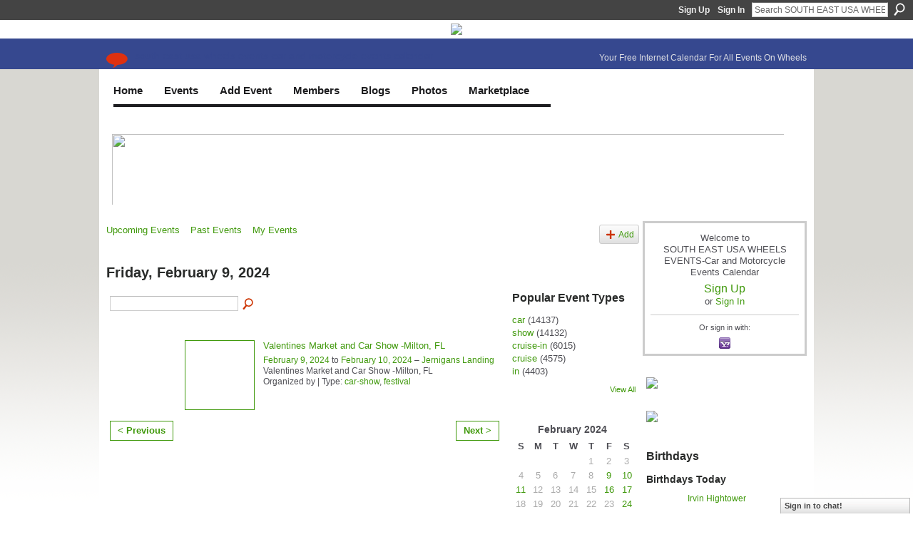

--- FILE ---
content_type: text/css;charset=UTF-8
request_url: https://www.southeastwheelsevents.com/generated-691c8adfe3b4e8-68980070-css?xn_version=202511181459
body_size: 6481
content:
.xg_sprite,.xg_icon,.rich-comment,.rich-comment em,.delete,.smalldelete,.activity-delete,ul.rating-themed,ul.rating-themed a:hover,ul.rating-themed a:active,ul.rating-themed a:focus,ul.rating-themed .current{background-image:url(https://static.ning.com/socialnetworkmain/widgets/index/gfx/icons/xg_sprite-CC3300.png?xn_version=3244555409);_background-image:url(https://static.ning.com/socialnetworkmain/widgets/index/gfx/icons/ie6/xg_sprite-CC3300.png?xn_version=4291570312);}a,#xg_manage_promotion a,#xg_manage_network a,#xg_manage_members a,#xg_manage_resources a,#xg_manage_customize a,#xg_manage_premium a,a.button:hover{text-decoration:none;}a:hover,#xg_manage_promotion .navigation-solo a:hover{text-decoration:underline;}body { background:#ffffff none no-repeat scroll 0 0; }
.xg_theme .xg_user_generated p, .xg_theme .xg_user_generated ol, .xg_theme .xg_user_generated ul, .xg_theme .xg_user_generated dl, .xg_theme .xg_user_generated blockquote, .xg_theme .xg_user_generated table, .xg_theme .xg_user_generated h1, .xg_theme .xg_user_generated h2, .xg_theme .xg_user_generated h3, .xg_theme .xg_user_generated h4, .xg_theme .xg_user_generated h5, .xg_theme .xg_user_generated h6 { margin-bottom:0.5em; }
.xg_theme #xg_themebody {
  font-weight:normal;
  font-size:13px;
  font-family:Arial, 'Helvetica Neue', Helvetica, sans-serif;
  color:#4e4e54;
}
.xg_theme a {
  color:#40990c;
  font-weight:normal;
  text-decoration:none;
  border-bottom:none;
}
.xg_theme a:hover {
  color:#de3110;
  font-weight:normal;
  text-decoration:none;
  border-bottom:none;
}
.xg_theme h1, .xg_theme h2, .xg_theme h3, .xg_theme h4, .xg_theme h5, .xg_theme h6 {
  font-weight:bold;
  font-family:Arial, 'Helvetica Neue', Helvetica, sans-serif;
  color:#292b2a;
}
.xg_theme button, .xg_theme a.button, .xg_theme input.button {
  background:#de3110 none repeat scroll 0 0;
  color:#ffffff;
  font-weight:bold;
  font-size:13px;
  font-family:Arial, 'Helvetica Neue', Helvetica, sans-serif;
  border-width:1px;
  border-style:solid;
  border-color:#e1e1e1 #cccccc #cccccc #e1e1e1;
}
.xg_theme #xg_head {
  background:#36488f none no-repeat scroll 0 0;
  border-width:;
  border-style:none;
  border-color:transparent;
}
.xg_theme h1#xg_sitename { font-size:14px; }
.xg_theme h1#xg_sitename a {
  color:#36488f;
  font-weight:normal;
  font-family:Futura, 'Century Gothic', AppleGothic, sans-serif;
}
.xg_theme p#xg_sitedesc {
  color:#dcdde3;
  font-weight:normal;
  font-size:12px;
  font-family:Impact, 'Haettenschweiler', 'Arial Narrow Bold', sans-serif;
}
.xg_theme #xg_navigation {
  background:#d8d7d2 none no-repeat scroll 0 0;
  border-width:;
  border-style:none;
  border-color:transparent;
}
.xg_theme #xg_navigation ul li a {
  color:#1d1d1f;
  background-color:transparent;
  font-weight:bold;
  font-size:15px;
  font-family:'Helvetica Neue', Helvetica, Arial, sans-serif;
}
.xg_theme #xg_navigation ul li a:hover {
  color:#de3110;
  background-color:transparent;
}
.xg_theme #xg_navigation ul div.xg_subtab ul li a {
  color:#919191;
  background:#f2f2f2;
}
.xg_theme #xg_navigation ul div.xg_subtab ul li a:hover {
  color:#5e5e5e;
  background:#d9d9d9;
}
.xg_theme #xg { background:transparent url(https://static.ning.com/socialnetworkmain/widgets/index/gfx/themes/chatterbox/xg-bg.png?xn_version=1221819997) repeat-x scroll 0 0; }
.xg_theme #xg_body {
  background:#ffffff none no-repeat scroll 0 0;
  border-width:;
  border-style:none;
  border-color:none;
}
.xg_theme .xg_module {
  background:transparent none no-repeat scroll 0 0;
  border-width:;
  border-style:none;
  border-color:transparent;
}
.xg_theme .xg_module_head {
  background:transparent none no-repeat scroll 0 0;
  border-width:;
  border-style:none;
  border-color:transparent;
}
.xg_theme .xg_module_head h2 {
  color:#292b2a;
  font-weight:bold;
  font-size:16px;
  font-family:Arial, 'Helvetica Neue', Helvetica, sans-serif;
}
.xg_theme .xg_module_body {
  background:transparent none no-repeat scroll 0 0;
  font-size:13px;
}
.xg_theme #xg_foot {
  background:#1d1d1f none no-repeat scroll 0 0;
  border-width:;
  border-style:none;
  border-color:transparent;
}
.xg_theme #xg_footcontent {
  background:transparent none no-repeat scroll 0 0;
  border-width:;
  border-style:none;
  border-color:transparent;
  color:#ffffff;
}
.xg_theme .xg_floating_container {
  background-color:#ffffff;
  color:#333333;
  font-weight:normal;
  font-size:13px;
  font-family:Arial, 'Helvetica Neue', Helvetica, sans-serif;
}
.xg_theme .mediabutton-c { color:#ffffff; }
.xg_theme .mediaplayer-bc { background-color:#de3210; }
.xg_theme .mediaplaylist-bc { background-color:#1d1d1f; }
#xn_bar, .xg_theme-ningbar-bc { background-color:#444444; }
.xg_theme .icon-color { color:#de3110; }
.xg_theme .xg_lightborder { border-color:#cccccc; }
.xg_theme .xg_lightfont { color:#aaaaaa; }
.xg_theme .xg_theme-button-c { color:#ffffff; }
.xg_theme .xg_theme-button-bc { background-color:#de3110; }
.xg_theme .xg_theme-link-c { color:#40990c; }
.xg_theme #xg_masthead {
  width:942px;
  margin:0 auto;
  position:relative;
  background:transparent url(https://static.ning.com/socialnetworkmain/widgets/index/gfx/themes/chatterbox/xg-masthead-bg.png?xn_version=3335810567) scroll no-repeat 0 20px;
  padding:15px 0 10px 40px;
}
.xg_theme h1#xg_sitename {
  text-transform:lowercase;
  margin:0;
}
.xg_theme p#xg_sitedesc {
  position:absolute;
  right:0;
  bottom:8px;
  margin:0;
}
.xg_theme #xg_navigation ul {
  width:962px;
  margin:0 auto;
  background-color:#ffffff;
  padding:10px 20px 20px;
}
.xg_theme #xg_navigation li {
  float:left;
  border-bottom:4px solid #1d1d20;
}
.xg_theme #xg_navigation li.this {
  border-bottom-color:#40990c;
  margin:0 1px;
}
.xg_theme #xg_navigation li a { padding:10px 30px 10px 0; }
.xg_theme #xg_body { padding:0 10px; }
.xg_theme .xg_module_body { margin-bottom:15px; }
.xg_theme #xg_footcontent {
  width:982px;
  padding:10px;
  margin:0 auto;
}
.xg_theme #xg_footcontent a { color:#ffffff; }
.xg_theme .xj_ad_below_header {
  margin:0 auto;
  background:#d8d7d2 none no-repeat scroll 0 0;
  padding:0 !important;
}
.xg_theme .xj_ad_below_header .xg_module {
  width:982px;
  padding:10px !important;
  margin:0 auto !important;
  background:#ffffff none no-repeat scroll 0 0 !important;
}
.xg_ad { width:100%; }
.xg_ad .xg_module, .xg_ad .xg_module_head, .xg_ad .xg_module_body {
  margin:0 auto !important;
  width:982px;
}
